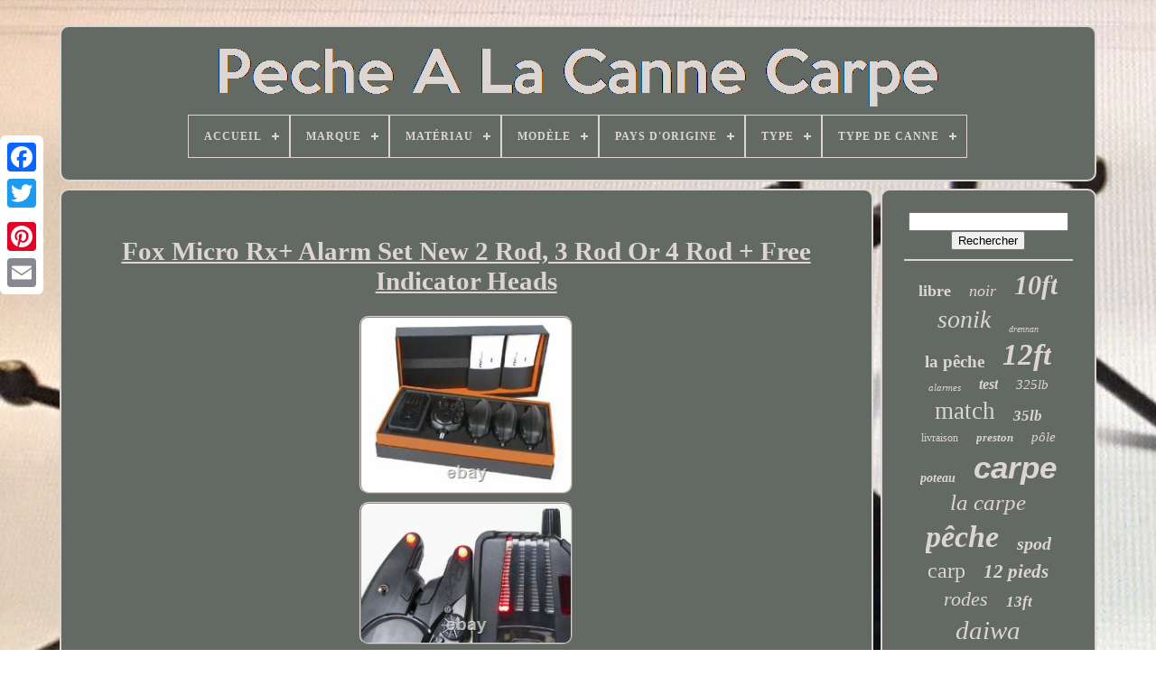

--- FILE ---
content_type: text/html
request_url: https://carppolefishing.com/fr/fox-micro-rx-alarm-set-new-2-rod-3-rod-or-4-rod-free-indicator-heads.html
body_size: 6319
content:
	<!DOCTYPE   HTML>   	 
  <HTML>
  

 

	 <HEAD>   	

	 
 
  
<!--############################################################################################################################################################################################

		TITLE

############################################################################################################################################################################################-->
<TITLE>
 
Fox Micro Rx+ Alarm Set New 2 Rod, 3 Rod Or 4 Rod + Free Indicator Heads 

 </TITLE>    
		  
<LINK HREF='https://carppolefishing.com/favicon.png' TYPE='image/png' REL='icon'> 

	 
<META CONTENT='text/html; charset=UTF-8' HTTP-EQUIV='content-type'>

	  
<META CONTENT='width=device-width, initial-scale=1'   NAME='viewport'>
    
	
	<LINK  HREF='https://carppolefishing.com/mezu.css'   REL='stylesheet' TYPE='text/css'>   
	 	
<LINK REL='stylesheet' TYPE='text/css' HREF='https://carppolefishing.com/bokohajy.css'>
 	

	 	 <SCRIPT   SRC='https://code.jquery.com/jquery-latest.min.js' TYPE='text/javascript'> 
  </SCRIPT>

 
	
 
<SCRIPT   TYPE='text/javascript'   SRC='https://carppolefishing.com/gujifuw.js'>
   
</SCRIPT>
	  	 <SCRIPT SRC='https://carppolefishing.com/gijyrafug.js' TYPE='text/javascript'>
	</SCRIPT> 	
	   
<SCRIPT SRC='https://carppolefishing.com/teponij.js' TYPE='text/javascript' ASYNC>  
</SCRIPT>




	 	<SCRIPT TYPE='text/javascript'  ASYNC SRC='https://carppolefishing.com/jomytun.js'>  </SCRIPT>  

	
	 	<SCRIPT  TYPE='text/javascript'>	var a2a_config = a2a_config || {};a2a_config.no_3p = 1; </SCRIPT> 


	
		  <SCRIPT   TYPE='text/javascript'>
  	 	 
	window.onload = function ()
	{
		veboviha('teqos', 'Rechercher', 'https://carppolefishing.com/fr/search.php');
		tamanas("figoworyn.php","bsas", "Fox Micro Rx+ Alarm Set New 2 Rod, 3 Rod Or 4 Rod + Free Indicator Heads");
		
		
	}
	 </SCRIPT>  		
 
    </HEAD>
 
 
		
  	
  

<BODY DATA-ID='372115830059'>	




	   <DIV  CLASS='a2a_kit a2a_kit_size_32 a2a_floating_style a2a_vertical_style'   STYLE='left:0px; top:150px;'> 
		 	

<A CLASS='a2a_button_facebook'>

 </A>	
	
		
		 
 	<A CLASS='a2a_button_twitter'></A>   
		 
 <A CLASS='a2a_button_google_plus'>		
 


  </A> 
	 	
		 <A CLASS='a2a_button_pinterest'>	
</A>
		
	<A CLASS='a2a_button_email'>
 	 		</A>
 
	

 </DIV> 


	 	 <DIV ID='vufa'>

  	 
			 <DIV ID='fije'> 	 	   
			 <A HREF='https://carppolefishing.com/fr/'>  <IMG SRC='https://carppolefishing.com/fr/carp-pole-fishing.gif'  ALT='Pêche À La Canne Carpe'></A>	 


			
<div id='saqemilyle' class='align-center'>
<ul>
<li class='has-sub'><a href='https://carppolefishing.com/fr/'><span>Accueil</span></a>
<ul>
	<li><a href='https://carppolefishing.com/fr/tous-les-items-peche-a-la-canne-carpe.html'><span>Tous les items</span></a></li>
	<li><a href='https://carppolefishing.com/fr/items-recents-peche-a-la-canne-carpe.html'><span>Items récents</span></a></li>
	<li><a href='https://carppolefishing.com/fr/items-populaires-peche-a-la-canne-carpe.html'><span>Items populaires</span></a></li>
	<li><a href='https://carppolefishing.com/fr/videos-recents-peche-a-la-canne-carpe.html'><span>Videos récents</span></a></li>
</ul>
</li>

<li class='has-sub'><a href='https://carppolefishing.com/fr/marque/'><span>Marque</span></a>
<ul>
	<li><a href='https://carppolefishing.com/fr/marque/century.html'><span>Century (18)</span></a></li>
	<li><a href='https://carppolefishing.com/fr/marque/daiwa.html'><span>Daiwa (105)</span></a></li>
	<li><a href='https://carppolefishing.com/fr/marque/drennan.html'><span>Drennan (52)</span></a></li>
	<li><a href='https://carppolefishing.com/fr/marque/esp.html'><span>Esp (25)</span></a></li>
	<li><a href='https://carppolefishing.com/fr/marque/fox.html'><span>Fox (61)</span></a></li>
	<li><a href='https://carppolefishing.com/fr/marque/freespirit.html'><span>Freespirit (22)</span></a></li>
	<li><a href='https://carppolefishing.com/fr/marque/greys.html'><span>Greys (41)</span></a></li>
	<li><a href='https://carppolefishing.com/fr/marque/jrc.html'><span>Jrc (15)</span></a></li>
	<li><a href='https://carppolefishing.com/fr/marque/korda.html'><span>Korda (39)</span></a></li>
	<li><a href='https://carppolefishing.com/fr/marque/matrix.html'><span>Matrix (35)</span></a></li>
	<li><a href='https://carppolefishing.com/fr/marque/nash.html'><span>Nash (72)</span></a></li>
	<li><a href='https://carppolefishing.com/fr/marque/ngt.html'><span>Ngt (66)</span></a></li>
	<li><a href='https://carppolefishing.com/fr/marque/preston.html'><span>Preston (27)</span></a></li>
	<li><a href='https://carppolefishing.com/fr/marque/prologic.html'><span>Prologic (37)</span></a></li>
	<li><a href='https://carppolefishing.com/fr/marque/sans-marque.html'><span>Sans Marque (20)</span></a></li>
	<li><a href='https://carppolefishing.com/fr/marque/shakespeare.html'><span>Shakespeare (22)</span></a></li>
	<li><a href='https://carppolefishing.com/fr/marque/shimano.html'><span>Shimano (61)</span></a></li>
	<li><a href='https://carppolefishing.com/fr/marque/sonik.html'><span>Sonik (112)</span></a></li>
	<li><a href='https://carppolefishing.com/fr/marque/trakker.html'><span>Trakker (24)</span></a></li>
	<li><a href='https://carppolefishing.com/fr/marque/wychwood.html'><span>Wychwood (22)</span></a></li>
	<li><a href='https://carppolefishing.com/fr/items-recents-peche-a-la-canne-carpe.html'>Autre (2565)</a></li>
</ul>
</li>

<li class='has-sub'><a href='https://carppolefishing.com/fr/materiau/'><span>Matériau</span></a>
<ul>
	<li><a href='https://carppolefishing.com/fr/materiau/900-d.html'><span>900 D (4)</span></a></li>
	<li><a href='https://carppolefishing.com/fr/materiau/acier-inoxydable.html'><span>Acier Inoxydable (10)</span></a></li>
	<li><a href='https://carppolefishing.com/fr/materiau/aluminium.html'><span>Aluminium (19)</span></a></li>
	<li><a href='https://carppolefishing.com/fr/materiau/carbone.html'><span>Carbone (17)</span></a></li>
	<li><a href='https://carppolefishing.com/fr/materiau/composite-de-carbone.html'><span>Composite De Carbone (2)</span></a></li>
	<li><a href='https://carppolefishing.com/fr/materiau/fibre-de-carbone.html'><span>Fibre De Carbone (239)</span></a></li>
	<li><a href='https://carppolefishing.com/fr/materiau/fibre-de-verre.html'><span>Fibre De Verre (18)</span></a></li>
	<li><a href='https://carppolefishing.com/fr/materiau/g-tex.html'><span>G-tex (2)</span></a></li>
	<li><a href='https://carppolefishing.com/fr/materiau/graphite.html'><span>Graphite (2)</span></a></li>
	<li><a href='https://carppolefishing.com/fr/materiau/plastique.html'><span>Plastique (3)</span></a></li>
	<li><a href='https://carppolefishing.com/fr/materiau/polyester.html'><span>Polyester (6)</span></a></li>
	<li><a href='https://carppolefishing.com/fr/materiau/x-graphene.html'><span>X-graphène (3)</span></a></li>
	<li><a href='https://carppolefishing.com/fr/items-recents-peche-a-la-canne-carpe.html'>Autre (3116)</a></li>
</ul>
</li>

<li class='has-sub'><a href='https://carppolefishing.com/fr/modele/'><span>Modèle</span></a>
<ul>
	<li><a href='https://carppolefishing.com/fr/modele/a0301.html'><span>A0301 (2)</span></a></li>
	<li><a href='https://carppolefishing.com/fr/modele/acolyte-pro-carp.html'><span>Acolyte Pro Carp (3)</span></a></li>
	<li><a href='https://carppolefishing.com/fr/modele/cache.html'><span>Caché (4)</span></a></li>
	<li><a href='https://carppolefishing.com/fr/modele/canne-a-carpe.html'><span>Canne à Carpe (2)</span></a></li>
	<li><a href='https://carppolefishing.com/fr/modele/covert.html'><span>Covert (4)</span></a></li>
	<li><a href='https://carppolefishing.com/fr/modele/esp-terry-hearn.html'><span>Esp Terry Hearn (2)</span></a></li>
	<li><a href='https://carppolefishing.com/fr/modele/gravity.html'><span>Gravity (3)</span></a></li>
	<li><a href='https://carppolefishing.com/fr/modele/greys-x-flite.html'><span>Greys X-flite (4)</span></a></li>
	<li><a href='https://carppolefishing.com/fr/modele/kaizen.html'><span>Kaizen (3)</span></a></li>
	<li><a href='https://carppolefishing.com/fr/modele/kaizen-platinum.html'><span>Kaizen Platinum (10)</span></a></li>
	<li><a href='https://carppolefishing.com/fr/modele/kaizen-vert.html'><span>Kaizen Vert (3)</span></a></li>
	<li><a href='https://carppolefishing.com/fr/modele/kev.html'><span>Kev (3)</span></a></li>
	<li><a href='https://carppolefishing.com/fr/modele/nash-t1651.html'><span>Nash T1651 (2)</span></a></li>
	<li><a href='https://carppolefishing.com/fr/modele/nytro-solus.html'><span>Nytro Solus (2)</span></a></li>
	<li><a href='https://carppolefishing.com/fr/modele/peche-a-la-carpe.html'><span>Peche à La Carpe (6)</span></a></li>
	<li><a href='https://carppolefishing.com/fr/modele/peche-a-la-carpe.html'><span>Pêche à La Carpe (10)</span></a></li>
	<li><a href='https://carppolefishing.com/fr/modele/rnr0034.html'><span>Rnr0034 (2)</span></a></li>
	<li><a href='https://carppolefishing.com/fr/modele/scope.html'><span>Scope (7)</span></a></li>
	<li><a href='https://carppolefishing.com/fr/modele/shakespear-superteam.html'><span>Shakespear Superteam (3)</span></a></li>
	<li><a href='https://carppolefishing.com/fr/modele/tx-7a.html'><span>Tx-7a (2)</span></a></li>
	<li><a href='https://carppolefishing.com/fr/items-recents-peche-a-la-canne-carpe.html'>Autre (3364)</a></li>
</ul>
</li>

<li class='has-sub'><a href='https://carppolefishing.com/fr/pays-d-origine/'><span>Pays D'origine</span></a>
<ul>
	<li><a href='https://carppolefishing.com/fr/pays-d-origine/chine.html'><span>Chine (20)</span></a></li>
	<li><a href='https://carppolefishing.com/fr/pays-d-origine/inconnu.html'><span>Inconnu (3)</span></a></li>
	<li><a href='https://carppolefishing.com/fr/pays-d-origine/royaume-uni.html'><span>Royaume-uni (5)</span></a></li>
	<li><a href='https://carppolefishing.com/fr/items-recents-peche-a-la-canne-carpe.html'>Autre (3413)</a></li>
</ul>
</li>

<li class='has-sub'><a href='https://carppolefishing.com/fr/type/'><span>Type</span></a>
<ul>
	<li><a href='https://carppolefishing.com/fr/type/baiting-pole.html'><span>Baiting Pole (14)</span></a></li>
	<li><a href='https://carppolefishing.com/fr/type/bivvy.html'><span>Bivvy (7)</span></a></li>
	<li><a href='https://carppolefishing.com/fr/type/canne.html'><span>Canne (15)</span></a></li>
	<li><a href='https://carppolefishing.com/fr/type/canne-a-carpe.html'><span>Canne à Carpe (5)</span></a></li>
	<li><a href='https://carppolefishing.com/fr/type/canne-a-peche.html'><span>Canne à Pêche (7)</span></a></li>
	<li><a href='https://carppolefishing.com/fr/type/carp.html'><span>Carp (6)</span></a></li>
	<li><a href='https://carppolefishing.com/fr/type/carp-fishing.html'><span>Carp Fishing (9)</span></a></li>
	<li><a href='https://carppolefishing.com/fr/type/carp-rod.html'><span>Carp Rod (7)</span></a></li>
	<li><a href='https://carppolefishing.com/fr/type/chair.html'><span>Chair (5)</span></a></li>
	<li><a href='https://carppolefishing.com/fr/type/electronic.html'><span>Electronic (16)</span></a></li>
	<li><a href='https://carppolefishing.com/fr/type/feeder.html'><span>Feeder (4)</span></a></li>
	<li><a href='https://carppolefishing.com/fr/type/fly-fishing.html'><span>Fly Fishing (4)</span></a></li>
	<li><a href='https://carppolefishing.com/fr/type/pod-de-canne.html'><span>Pod De Canne (6)</span></a></li>
	<li><a href='https://carppolefishing.com/fr/type/pole.html'><span>Pole (27)</span></a></li>
	<li><a href='https://carppolefishing.com/fr/type/rod-holdall.html'><span>Rod Holdall (7)</span></a></li>
	<li><a href='https://carppolefishing.com/fr/type/rod-pod.html'><span>Rod Pod (111)</span></a></li>
	<li><a href='https://carppolefishing.com/fr/type/rods.html'><span>Rods (4)</span></a></li>
	<li><a href='https://carppolefishing.com/fr/type/seat-box.html'><span>Seat Box (10)</span></a></li>
	<li><a href='https://carppolefishing.com/fr/type/shelter.html'><span>Shelter (4)</span></a></li>
	<li><a href='https://carppolefishing.com/fr/type/support-de-canne.html'><span>Support De Canne (10)</span></a></li>
	<li><a href='https://carppolefishing.com/fr/items-recents-peche-a-la-canne-carpe.html'>Autre (3163)</a></li>
</ul>
</li>

<li class='has-sub'><a href='https://carppolefishing.com/fr/type-de-canne/'><span>Type De Canne</span></a>
<ul>
	<li><a href='https://carppolefishing.com/fr/type-de-canne/canne.html'><span>Canne (8)</span></a></li>
	<li><a href='https://carppolefishing.com/fr/type-de-canne/canne-casting.html'><span>Canne Casting (11)</span></a></li>
	<li><a href='https://carppolefishing.com/fr/type-de-canne/canne-d-alimentation.html'><span>Canne D'alimentation (3)</span></a></li>
	<li><a href='https://carppolefishing.com/fr/type-de-canne/canne-de-coulee.html'><span>Canne De Coulée (8)</span></a></li>
	<li><a href='https://carppolefishing.com/fr/type-de-canne/canne-de-lancer.html'><span>Canne De Lancer (12)</span></a></li>
	<li><a href='https://carppolefishing.com/fr/type-de-canne/canne-de-voyage.html'><span>Canne De Voyage (18)</span></a></li>
	<li><a href='https://carppolefishing.com/fr/type-de-canne/canne-feeder.html'><span>Canne Feeder (3)</span></a></li>
	<li><a href='https://carppolefishing.com/fr/type-de-canne/canne-flottante.html'><span>Canne Flottante (3)</span></a></li>
	<li><a href='https://carppolefishing.com/fr/type-de-canne/canne-a-carpe.html'><span>Canne à Carpe (100)</span></a></li>
	<li><a href='https://carppolefishing.com/fr/type-de-canne/canne-a-casting.html'><span>Canne à Casting (5)</span></a></li>
	<li><a href='https://carppolefishing.com/fr/type-de-canne/canne-a-feeder.html'><span>Canne à Feeder (6)</span></a></li>
	<li><a href='https://carppolefishing.com/fr/type-de-canne/canne-a-lancer.html'><span>Canne à Lancer (143)</span></a></li>
	<li><a href='https://carppolefishing.com/fr/type-de-canne/canne-a-peche.html'><span>Canne à Pêche (50)</span></a></li>
	<li><a href='https://carppolefishing.com/fr/type-de-canne/canne-a-spinning.html'><span>Canne à Spinning (3)</span></a></li>
	<li><a href='https://carppolefishing.com/fr/type-de-canne/carp.html'><span>Carp (5)</span></a></li>
	<li><a href='https://carppolefishing.com/fr/type-de-canne/carpe.html'><span>Carpe (23)</span></a></li>
	<li><a href='https://carppolefishing.com/fr/type-de-canne/feeder.html'><span>Feeder (4)</span></a></li>
	<li><a href='https://carppolefishing.com/fr/type-de-canne/lancer.html'><span>Lancer (7)</span></a></li>
	<li><a href='https://carppolefishing.com/fr/type-de-canne/perche.html'><span>Perche (8)</span></a></li>
	<li><a href='https://carppolefishing.com/fr/type-de-canne/pole.html'><span>Pole (5)</span></a></li>
	<li><a href='https://carppolefishing.com/fr/items-recents-peche-a-la-canne-carpe.html'>Autre (3016)</a></li>
</ul>
</li>

</ul>
</div>

		
 </DIV>  

		 <DIV	ID='wadi'> 
			 		 <DIV ID='dakiqyvep'>		

	 
				 	 <DIV ID='zoxedelaw'> 
	
		  </DIV> 		

				 <h1 class="[base64]">Fox Micro Rx+ Alarm Set New 2 Rod, 3 Rod Or 4 Rod + Free Indicator Heads </h1> 		  	
  <br/>
 <img class="ji9kf6f" src="https://carppolefishing.com/fr/upload/Fox-Micro-Rx-Alarm-Set-New-2-Rod-3-Rod-Or-4-Rod-Free-Indicator-Heads-01-tq.jpg" title="Fox Micro Rx+ Alarm Set New 2 Rod, 3 Rod Or 4 Rod + Free Indicator Heads" alt="Fox Micro Rx+ Alarm Set New 2 Rod, 3 Rod Or 4 Rod + Free Indicator Heads"/>	 
	 	<br/>    <img class="ji9kf6f" src="https://carppolefishing.com/fr/upload/Fox-Micro-Rx-Alarm-Set-New-2-Rod-3-Rod-Or-4-Rod-Free-Indicator-Heads-02-avus.jpg" title="Fox Micro Rx+ Alarm Set New 2 Rod, 3 Rod Or 4 Rod + Free Indicator Heads" alt="Fox Micro Rx+ Alarm Set New 2 Rod, 3 Rod Or 4 Rod + Free Indicator Heads"/>
 	<br/> <img class="ji9kf6f" src="https://carppolefishing.com/fr/upload/Fox-Micro-Rx-Alarm-Set-New-2-Rod-3-Rod-Or-4-Rod-Free-Indicator-Heads-03-xunh.jpg" title="Fox Micro Rx+ Alarm Set New 2 Rod, 3 Rod Or 4 Rod + Free Indicator Heads" alt="Fox Micro Rx+ Alarm Set New 2 Rod, 3 Rod Or 4 Rod + Free Indicator Heads"/>
 		
<br/>
 	 
<img class="ji9kf6f" src="https://carppolefishing.com/fr/upload/Fox-Micro-Rx-Alarm-Set-New-2-Rod-3-Rod-Or-4-Rod-Free-Indicator-Heads-04-ct.jpg" title="Fox Micro Rx+ Alarm Set New 2 Rod, 3 Rod Or 4 Rod + Free Indicator Heads" alt="Fox Micro Rx+ Alarm Set New 2 Rod, 3 Rod Or 4 Rod + Free Indicator Heads"/><br/>  
 <img class="ji9kf6f" src="https://carppolefishing.com/fr/upload/Fox-Micro-Rx-Alarm-Set-New-2-Rod-3-Rod-Or-4-Rod-Free-Indicator-Heads-05-sfp.jpg" title="Fox Micro Rx+ Alarm Set New 2 Rod, 3 Rod Or 4 Rod + Free Indicator Heads" alt="Fox Micro Rx+ Alarm Set New 2 Rod, 3 Rod Or 4 Rod + Free Indicator Heads"/>


 <br/> 
	
	<img class="ji9kf6f" src="https://carppolefishing.com/fr/upload/Fox-Micro-Rx-Alarm-Set-New-2-Rod-3-Rod-Or-4-Rod-Free-Indicator-Heads-06-ez.jpg" title="Fox Micro Rx+ Alarm Set New 2 Rod, 3 Rod Or 4 Rod + Free Indicator Heads" alt="Fox Micro Rx+ Alarm Set New 2 Rod, 3 Rod Or 4 Rod + Free Indicator Heads"/>   		<br/>

 	
<br/>
 	 	<img class="ji9kf6f" src="https://carppolefishing.com/fr/vememah.gif" title="Fox Micro Rx+ Alarm Set New 2 Rod, 3 Rod Or 4 Rod + Free Indicator Heads" alt="Fox Micro Rx+ Alarm Set New 2 Rod, 3 Rod Or 4 Rod + Free Indicator Heads"/>  <img class="ji9kf6f" src="https://carppolefishing.com/fr/kume.gif" title="Fox Micro Rx+ Alarm Set New 2 Rod, 3 Rod Or 4 Rod + Free Indicator Heads" alt="Fox Micro Rx+ Alarm Set New 2 Rod, 3 Rod Or 4 Rod + Free Indicator Heads"/>	 
<br/>
 <p>	
 Fox micro rx + alarme définir toutes les tailles nouvelles alarmes de pêche à la carpe. Ensemble de 2 tiges - 4 têtes d’indicateurs libres. Ensemble de 3 tiges - 6 têtes d’indicateurs libres. Ensemble de 4 tiges - 8 têtes d’indicateurs libres. D-tec plus système de détection (dtss). </p>    <p>  Cnc roue à roulettes à course buissonnée usinée. Deux leds multicolores (rouge, vert, bleu, orange, violet et blanc). Commutateur de basculement on/off avec 2 modes opérationnels (mode jour et nuit).</p>  <p> 
  Lorsqu’elles sont en mode nuit, les deux leds brillent subtilement dans la couleur choisie. Haut-parleur cône de haute qualité. Fil rigide en acier inoxydable 3/8. Contrôle ergonomique indexé pour le volume (8 niveaux différents de volume avec réglage le plus bas étant complètement silencieux). Contrôle ergonomique indexé pour le ton (8 réglages de tonalité différents : tournez le cadran dans le sens des aiguilles d’une montre pour augmenter le pas et dans le sens inverse des aiguilles d’une montre pour abaisser la hauteur).  </p>


  <p>	 Contrôle ergonomique indexé pour une sensibilité intelligente comportant l’élimination de la scie à voir (8 paramètres de sensibilité différents voient ci-dessous le tableau de sensibilité pour comparaison avec ntx-r). Fonction de test de portée permet à l’utilisateur de vérifier rx + récepteur est ramasser la tête rx + à n’importe quelle plage donnée. Faible avertissement de batterie (changement de couleur conduit au cyan indiquant qu’il est temps de remplacer les batteries). Sortie de courant (2.5mm) pour une utilisation avec échangistes illuminés. Fourni avec deux options de laveuse de compression: rigide et doux avec une laveuse molle de rechange supplémentaire par unité.	</p> 
 			<p>  Nécessite 2 piles x aa. Indication de la durée de vie de la batterie lorsque le récepteur est allumé (4 x leds vertes indique plein / proche de plein, 3 x leds vertes indique que les batteries sont utilisées, mais n’ont pas besoin de remplacer, 2 x leds orange indique que les batteries deviennent faibles, 1 x led rouge indique batteries sont faibles et ont besoin de remplacement). Faible avertissement de batterie (les leds cyan cyan indiquant périodiquement les batteries doivent être remplacées). Alarme faible avertissement de la batterie (lorsque la tête rx + se tourne vers l’avertissement de batterie faible de sorte que le récepteur pour cette alarme particulière, encore une fois changer de couleur en cyan). 
</p> 		
<p>  
  Fonction d’alerte aux vibrations (via l’interrupteur à l’arrière). Fonction lumière Bivvy (via switch à l’arrière, voir ci-dessous pour plus de détails).</p>
 
<p>
 
 Enregistrement rx+ micron facile (via switch à l’arrière). L’indicateur conduit avec la synchronisation de couleur. On/off & contrôle du volume. Nécessite 3 piles x aa. L’article " fox micro rx+ alarm set new 2 rod, 3 rod or 4 rod + free indicator heads " est en vente depuis mercredi 25 octobre 2017.
</p> <p>	 
 Cet article est dans la catégorie " articles de sport \fishing\anglers' equipment\bite alarms ". Le vendeur est " total-pêche-tackle " et est situé dans ongar. Cet article peut être expédié à tous les pays d’Europe.</p><p>	  

<ol>
<li>colore: multi</li>
<li>mpn: cei156</li>
<li>marque: renard</li>
<li> type : jeu d’alarme</li>
</ol></p>
<br/>  	<img class="ji9kf6f" src="https://carppolefishing.com/fr/vememah.gif" title="Fox Micro Rx+ Alarm Set New 2 Rod, 3 Rod Or 4 Rod + Free Indicator Heads" alt="Fox Micro Rx+ Alarm Set New 2 Rod, 3 Rod Or 4 Rod + Free Indicator Heads"/>  <img class="ji9kf6f" src="https://carppolefishing.com/fr/kume.gif" title="Fox Micro Rx+ Alarm Set New 2 Rod, 3 Rod Or 4 Rod + Free Indicator Heads" alt="Fox Micro Rx+ Alarm Set New 2 Rod, 3 Rod Or 4 Rod + Free Indicator Heads"/>  <br/>   
				
				


<SCRIPT   TYPE='text/javascript'>

 
					gemucisaju();
				 
	
  

</SCRIPT>

 
			
					  	<DIV   STYLE='margin:10px auto;width:200px;'  CLASS='a2a_kit a2a_kit_size_32 a2a_default_style'>  
					  		 <A CLASS='a2a_button_facebook'>
	
</A>
					 	<A  CLASS='a2a_button_twitter'> 	</A>	 


					  <A CLASS='a2a_button_google_plus'></A> 
					 

<A  CLASS='a2a_button_pinterest'>	

</A>  
   
 	
					   <A	CLASS='a2a_button_email'>
 </A>

					
</DIV>
   
 
 
					
				
			


</DIV>

 
			
 
<DIV  ID='waqula'> 	 
				
				


<DIV  ID='teqos'>
 
	 
					 <HR> 
				
    </DIV> 	

				 

	
	 
<DIV  ID='vizug'> 	 



	</DIV>	 
 
				
				 
	
	<DIV  ID='beqiqoky'> 	 
  
					<a style="font-family:Minion Web;font-size:18px;font-weight:bold;font-style:normal;text-decoration:none" href="https://carppolefishing.com/fr/tag/libre.html">libre</a><a style="font-family:Charcoal;font-size:18px;font-weight:normal;font-style:italic;text-decoration:none" href="https://carppolefishing.com/fr/tag/noir.html">noir</a><a style="font-family:Braggadocio;font-size:30px;font-weight:bold;font-style:italic;text-decoration:none" href="https://carppolefishing.com/fr/tag/10ft.html">10ft</a><a style="font-family:Monaco;font-size:28px;font-weight:normal;font-style:oblique;text-decoration:none" href="https://carppolefishing.com/fr/tag/sonik.html">sonik</a><a style="font-family:Footlight MT Light;font-size:10px;font-weight:lighter;font-style:italic;text-decoration:none" href="https://carppolefishing.com/fr/tag/drennan.html">drennan</a><a style="font-family:Arial MT Condensed Light;font-size:19px;font-weight:bold;font-style:normal;text-decoration:none" href="https://carppolefishing.com/fr/tag/la-peche.html">la pêche</a><a style="font-family:Wide Latin;font-size:33px;font-weight:bolder;font-style:oblique;text-decoration:none" href="https://carppolefishing.com/fr/tag/12ft.html">12ft</a><a style="font-family:Sonoma Italic;font-size:11px;font-weight:lighter;font-style:oblique;text-decoration:none" href="https://carppolefishing.com/fr/tag/alarmes.html">alarmes</a><a style="font-family:Verdana;font-size:16px;font-weight:bolder;font-style:italic;text-decoration:none" href="https://carppolefishing.com/fr/tag/test.html">test</a><a style="font-family:OzHandicraft BT;font-size:15px;font-weight:lighter;font-style:oblique;text-decoration:none" href="https://carppolefishing.com/fr/tag/325lb.html">325lb</a><a style="font-family:Times New Roman;font-size:27px;font-weight:normal;font-style:normal;text-decoration:none" href="https://carppolefishing.com/fr/tag/match.html">match</a><a style="font-family:Trebuchet MS;font-size:17px;font-weight:bolder;font-style:oblique;text-decoration:none" href="https://carppolefishing.com/fr/tag/35lb.html">35lb</a><a style="font-family:GilbertUltraBold;font-size:12px;font-weight:lighter;font-style:normal;text-decoration:none" href="https://carppolefishing.com/fr/tag/livraison.html">livraison</a><a style="font-family:Book Antiqua;font-size:13px;font-weight:bold;font-style:oblique;text-decoration:none" href="https://carppolefishing.com/fr/tag/preston.html">preston</a><a style="font-family:New York;font-size:15px;font-weight:normal;font-style:oblique;text-decoration:none" href="https://carppolefishing.com/fr/tag/pole.html">pôle</a><a style="font-family:Old English;font-size:14px;font-weight:bolder;font-style:oblique;text-decoration:none" href="https://carppolefishing.com/fr/tag/poteau.html">poteau</a><a style="font-family:Arial;font-size:35px;font-weight:bolder;font-style:oblique;text-decoration:none" href="https://carppolefishing.com/fr/tag/carpe.html">carpe</a><a style="font-family:Brooklyn;font-size:25px;font-weight:lighter;font-style:oblique;text-decoration:none" href="https://carppolefishing.com/fr/tag/la-carpe.html">la carpe</a><a style="font-family:Motor;font-size:34px;font-weight:bolder;font-style:italic;text-decoration:none" href="https://carppolefishing.com/fr/tag/peche.html">pêche</a><a style="font-family:Old English Text MT;font-size:20px;font-weight:bolder;font-style:italic;text-decoration:none" href="https://carppolefishing.com/fr/tag/spod.html">spod</a><a style="font-family:Humanst521 Cn BT;font-size:24px;font-weight:lighter;font-style:normal;text-decoration:none" href="https://carppolefishing.com/fr/tag/carp.html">carp</a><a style="font-family:Donata;font-size:21px;font-weight:bold;font-style:oblique;text-decoration:none" href="https://carppolefishing.com/fr/tag/12-pieds.html">12 pieds</a><a style="font-family:Verdana;font-size:22px;font-weight:normal;font-style:oblique;text-decoration:none" href="https://carppolefishing.com/fr/tag/rodes.html">rodes</a><a style="font-family:Albertus Medium;font-size:17px;font-weight:bold;font-style:oblique;text-decoration:none" href="https://carppolefishing.com/fr/tag/13ft.html">13ft</a><a style="font-family:DawnCastle;font-size:29px;font-weight:lighter;font-style:italic;text-decoration:none" href="https://carppolefishing.com/fr/tag/daiwa.html">daiwa</a><a style="font-family:Letter Gothic;font-size:32px;font-weight:bold;font-style:oblique;text-decoration:none" href="https://carppolefishing.com/fr/tag/cannes.html">cannes</a><a style="font-family:Times New Roman;font-size:16px;font-weight:bold;font-style:normal;text-decoration:none" href="https://carppolefishing.com/fr/tag/shimano.html">shimano</a><a style="font-family:Arial MT Condensed Light;font-size:19px;font-weight:normal;font-style:oblique;text-decoration:none" href="https://carppolefishing.com/fr/tag/plein.html">plein</a><a style="font-family:Antique Olive;font-size:14px;font-weight:bolder;font-style:italic;text-decoration:none" href="https://carppolefishing.com/fr/tag/feeder.html">feeder</a><a style="font-family:Cursive Elegant;font-size:11px;font-weight:normal;font-style:normal;text-decoration:none" href="https://carppolefishing.com/fr/tag/carbone.html">carbone</a><a style="font-family:Trebuchet MS;font-size:12px;font-weight:bolder;font-style:oblique;text-decoration:none" href="https://carppolefishing.com/fr/tag/canne.html">canne</a><a style="font-family:Comic Sans MS;font-size:13px;font-weight:bolder;font-style:italic;text-decoration:none" href="https://carppolefishing.com/fr/tag/gris.html">gris</a><a style="font-family:Comic Sans MS;font-size:23px;font-weight:normal;font-style:oblique;text-decoration:none" href="https://carppolefishing.com/fr/tag/moulinets.html">moulinets</a><a style="font-family:Old English Text MT;font-size:31px;font-weight:normal;font-style:oblique;text-decoration:none" href="https://carppolefishing.com/fr/tag/pole.html">pole</a><a style="font-family:Wide Latin;font-size:26px;font-weight:bolder;font-style:normal;text-decoration:none" href="https://carppolefishing.com/fr/tag/nash.html">nash</a>  
				 </DIV>

 

			
			 
</DIV> 	 
		  
  </DIV>
	 	
	
		 

<!--############################################################################################################################################################################################

		div

############################################################################################################################################################################################-->
<DIV ID='lixujep'>
 

 	
		
			



 
<UL>	
	
				
<LI>

	
					
<A HREF='https://carppolefishing.com/fr/'>  	
Accueil


</A> 
				  </LI> 
   	 
				  	<LI>   
					
   
<A  HREF='https://carppolefishing.com/fr/cefukako.php'>
Nous joindre </A>


				 

	</LI>	 
					 <LI> 
					
 
<A HREF='https://carppolefishing.com/fr/xovy.html'>  
 Politique de confidentialité


 
</A>
    
				
 
   </LI>  


				  
<LI>
 
					
   <A  HREF='https://carppolefishing.com/fr/tos.html'> 	

Entente d'utilisation  


</A>
  

				

</LI> 

 

				 
 
<LI> 

						  <A	HREF='https://carppolefishing.com/?l=en'>EN	</A>

					&nbsp;
						 
  	
<A HREF='https://carppolefishing.com/?l=fr'> 	
 FR  
</A>	   


						</LI>		 
 

				
				
				  	<DIV  CLASS='a2a_kit a2a_kit_size_32 a2a_default_style' STYLE='margin:10px auto;width:200px;'>	

					

	 
<A   CLASS='a2a_button_facebook'>     </A>
		
	  
					 <A CLASS='a2a_button_twitter'>	

	</A>	 

					
  


<A CLASS='a2a_button_google_plus'> 

 </A>	 	
					
 <A  CLASS='a2a_button_pinterest'> </A> 
  
	 	
					
  	
<A  CLASS='a2a_button_email'>

</A>  
	 
				 
</DIV> 	
   
				
			 </UL> 	


			
		 
 </DIV>     

	 </DIV> 

   	  <SCRIPT	SRC='//static.addtoany.com/menu/page.js'	TYPE='text/javascript'>  
	 </SCRIPT>  

	   	 </BODY>	    	
 </HTML>

--- FILE ---
content_type: text/css
request_url: https://carppolefishing.com/bokohajy.css
body_size: 2232
content:
 	 #saqemilyle,
#saqemilyle ul,
#saqemilyle ul li,
#saqemilyle ul li a,
#saqemilyle #menu-button		{
	 	

	 
  -webkit-box-sizing: border-box; 
  line-height: 1;
  

  -moz-box-sizing: border-box;  


  padding: 0;
  box-sizing: border-box;


  list-style: none;margin: 0;

 
  position: relative;  

  border: 0;	   
  display: block;
}
	 
#saqemilyle:after,
#saqemilyle > ul:after		{	 	 

  display: block;

 
 
  visibility: hidden;
  clear: both;  
  
  line-height: 0;
 content: ".";



 	 
  height: 0;
	 
 }   
 
 
	 #saqemilyle #menu-button		{
    display: none;   } 
#saqemilyle		{   	 

background: #636A63;	
} 
	
#saqemilyle > ul > li		{    
  float: center; 

 border:1px solid #DDD5D2;
}   
	
/*############################################################################################################################################################################################
		#saqemilyle.align-center > ul
############################################################################################################################################################################################*/
#saqemilyle.align-center > ul		{


 	
font-size: 0; 	
  text-align: center;	
} 

#saqemilyle.align-center > ul > li		{ 

		

display: inline-block;  
 
  float: none;  
 }
	 #saqemilyle.align-center ul ul		{

 text-align: left;	    
}	
 
#saqemilyle.align-right > ul > li		{  	float: right; 		
 


	}


#saqemilyle > ul > li > a		{


  color: #DDD5D2;  
  font-size: 12px;
padding: 17px; 
  letter-spacing: 1px; 
  text-decoration: none; 



  font-weight: 700;
 

  text-transform: uppercase;
 
	}  	 

	
/*############################################################################################################################################################################################*/
#saqemilyle > ul > li:hover > a		{
   	
 }    
  #saqemilyle > ul > li.has-sub > a		{  		
padding-right: 30px;	} 

 
 
  #saqemilyle > ul > li.has-sub > a:after		{


  background: #DDD5D2;    	  
  display: block;

  height: 2px;  	
  width: 8px;			 
  content: '';
   	
  top: 22px;		 position: absolute;  	
	
  right: 11px; 



}	  
	
#saqemilyle > ul > li.has-sub > a:before		{

 	



	
  transition: all .25s ease; 
	

  height: 8px; 
	
  width: 2px;


 	 

  -ms-transition: all .25s ease; 	 
  display: block; 
  -o-transition: all .25s ease; 


position: absolute;	  
  -webkit-transition: all .25s ease;
 

  content: ''; 
  background: #DDD5D2; 

  
  -moz-transition: all .25s ease;   
  right: 14px; 
 
  top: 19px;
   }	
 


/*############################################################################################################################################################################################*/
#saqemilyle > ul > li.has-sub:hover > a:before		{		top: 23px;		   

  height: 0;} 

 
	 
#saqemilyle ul ul		{ 	
 
  left: -9999px;  position: absolute; 
 }

	 
 

  #saqemilyle.align-right ul ul		{ 		
 	
 
text-align: right;			} 	 
#saqemilyle ul ul li		{ 
 

 
  -ms-transition: all .25s ease;
	 
  transition: all .25s ease;

  -webkit-transition: all .25s ease;

  -moz-transition: all .25s ease;
  height: 0;
	   
  -o-transition: all .25s ease;
 }

 
 
#saqemilyle li:hover > ul		{   
	 left: auto;	


}	

	#saqemilyle.align-right li:hover > ul		{left: auto;        
  right: 0;
   }
 
	

 	
#saqemilyle li:hover > ul > li		{


	height: auto; }


 

#saqemilyle ul ul ul		{	 margin-left: 100%; 
  top: 0; 	}		 
 
	 #saqemilyle.align-right ul ul ul		{  margin-left: 0;
  	
  margin-right: 100%; 	}

  

		#saqemilyle ul ul li a		{   



  color: #DDD5D2; 
 

  text-decoration: none;
 border: 1px solid #DDD5D2; 
  font-weight: 400;			

  background: #636A63; 

  width: 220px;		
  font-size: 12px; 
  padding: 11px 15px;
	 }	
 

#saqemilyle ul ul li:last-child > a,
#saqemilyle ul ul li.last-item > a		{	
 	
}

  
 	
#saqemilyle ul ul li:hover > a,
#saqemilyle ul ul li a:hover		{
	

font-weight:bolder;	}




/*############################################################################################################################################################################################*/
#saqemilyle ul ul li.has-sub > a:after		{  
 
 
  height: 2px; 
		  
  top: 16px;		 
  display: block;			

  background: #DDD5D2;
	position: absolute;   	
  width: 8px; 	
  content: ''; 
  right: 11px;}



#saqemilyle.align-right ul ul li.has-sub > a:after		{	 
 	
	
  left: 11px;


right: auto;	  
	 
}   
 
		#saqemilyle ul ul li.has-sub > a:before		{		  
	 
  -o-transition: all .25s ease; 
 
	  

  width: 2px;

  right: 14px;


	 
  -ms-transition: all .25s ease; 	position: absolute;

	 
  top: 13px; 
	  
  background: #DDD5D2; 
  transition: all .25s ease; 
  height: 8px;   
 
  -moz-transition: all .25s ease;
   	
  content: '';
 

  -webkit-transition: all .25s ease;	
    
  display: block; }
	
#saqemilyle.align-right ul ul li.has-sub > a:before		{  
	 		

  left: 14px;  
	
right: auto;
}
 
#saqemilyle ul ul > li.has-sub:hover > a:before		{ 



  height: 0; 
	  top: 17px;  

 }  
 @media all and (max-width: 768px), only screen and (-webkit-min-device-pixel-ratio: 2) and (max-width: 1024px), only screen and (min--moz-device-pixel-ratio: 2) and (max-width: 1024px), only screen and (-o-min-device-pixel-ratio: 2/1) and (max-width: 1024px), only screen and (min-device-pixel-ratio: 2) and (max-width: 1024px), only screen and (min-resolution: 192dpi) and (max-width: 1024px), only screen and (min-resolution: 2dppx) and (max-width: 1024px)		{

 	 	#saqemilyle		{
width: 100%;	 	}	
 		
#saqemilyle ul		{


	 
	 width: 100%;

 
    display: none;    }  		
 
	 #saqemilyle.align-center > ul		{
text-align: left; }
    
	

#saqemilyle ul li		{ 
 


width: 100%;
 	
    border-top: 1px solid rgba(120, 120, 120, 0.2);
   	 }
	  
	
/*############################################################################################################################################################################################*/
#saqemilyle ul ul li,
  #saqemilyle li:hover > ul > li		{

	height: auto;
 	}



 	

  
#saqemilyle ul li a,
  #saqemilyle ul ul li a		{   	 
  
	
    border-bottom: 0; 	 	
width: 100%;	 }  


 
#saqemilyle > ul > li		{
  float: none;
}
	

  
#saqemilyle ul ul li a		{ 	   
	padding-left: 25px;  
}
	 
#saqemilyle ul ul ul li a		{


padding-left: 35px;
 
} 
	

 	#saqemilyle ul ul li a		{

  

    background: none;    color: #DDD5D2;
 
}	
	
 
	
 	
/*############################################################################################################################################################################################*/
#saqemilyle ul ul li:hover > a,
  #saqemilyle ul ul li.active > a		{		 
     font-weight:bolder; 
 } 
  
	 #saqemilyle ul ul,
  #saqemilyle ul ul ul,
  #saqemilyle.align-right ul ul		{
    text-align: left;
 
 
    width: 100%;  
 
    left: 0;		position: relative;

     
    margin: 0; 	}
 	
  	#saqemilyle > ul > li.has-sub > a:after,
  #saqemilyle > ul > li.has-sub > a:before,
  #saqemilyle ul ul > li.has-sub > a:after,
  #saqemilyle ul ul > li.has-sub > a:before		{  
 display: none;    
	 }		 


  	
/*############################################################################################################################################################################################*/
#saqemilyle #menu-button		{
 

	
    font-weight: 700;		
    text-transform: uppercase;
  


    cursor: pointer;
    font-size: 12px;  
	border: 1px solid #DDD5D2;	
    padding: 17px; display: block;
 
 
    color: #DDD5D2; 

 }	 
	#saqemilyle #menu-button:after		{      
    top: 22px; 
 
position: absolute;
    content: '';  
    border-bottom: 2px solid #DDD5D2;		
    display: block;

  
    right: 17px;


    height: 4px;	  
    border-top: 2px solid #DDD5D2; 	    
    width: 20px; 
 }	 	

#saqemilyle #menu-button:before		{ 

 
 
 
    background: #DDD5D2;	position: absolute;
 	 
    display: block;
  
    right: 17px;	
    height: 2px;
    width: 20px;
 
    content: '';   	 
    top: 16px;	   
}
 #saqemilyle #menu-button.menu-opened:after		{
		
    border: 0;	
 
    -webkit-transform: rotate(45deg);
 
top: 23px; 
    height: 2px;	 
	 
    -moz-transform: rotate(45deg); 
 	 
    width: 15px;
 
	background: #DDD5D2;
    -o-transform: rotate(45deg);	
    -ms-transform: rotate(45deg);

    transform: rotate(45deg);	 	
}	  
	 
#saqemilyle #menu-button.menu-opened:before		{    top: 23px;
    -webkit-transform: rotate(-45deg);  
    -moz-transform: rotate(-45deg);	
 
    transform: rotate(-45deg); 
   
	background: #DDD5D2; 

    width: 15px;

 
    -o-transform: rotate(-45deg);	 
    -ms-transform: rotate(-45deg);
 	
 	}   
#saqemilyle .submenu-button		{  

    border-left: 1px solid #DDD5D2;

	 
 
    top: 0;
    display: block;  
    width: 46px;  		
    right: 0;
    cursor: pointer; 

    height: 46px;   
    z-index: 99;
	position: absolute;
  		} 

#saqemilyle .submenu-button.submenu-opened		{	background: #DDD5D2;
  }
   
#saqemilyle ul ul .submenu-button		{ 	

height: 34px; 	 
    width: 34px;		

	   } 
 #saqemilyle .submenu-button:after		{
    background: #DDD5D2; 
position: absolute;
    display: block; 
    content: '';


    width: 8px;	 	
    top: 22px;	  
 
	
    height: 2px; 


 

    right: 19px;  }
 
 #saqemilyle ul ul .submenu-button:after		{ 	 		  
    right: 13px;	
 

 top: 15px;
 	} 

 
#saqemilyle .submenu-button.submenu-opened:after		{		  
 background: #636A63;

	}  




  #saqemilyle .submenu-button:before		{ 	
    content: '';	  
    right: 22px;   

    display: block;  	
    width: 2px; 	
    top: 19px;

	
    height: 8px;


 position: absolute;
 



    background: #DDD5D2; }  	
#saqemilyle ul ul .submenu-button:before		{


  top: 12px;
    right: 16px; }



#saqemilyle .submenu-button.submenu-opened:before		{		 
 


 display: none;
}  	

  	} 
  

